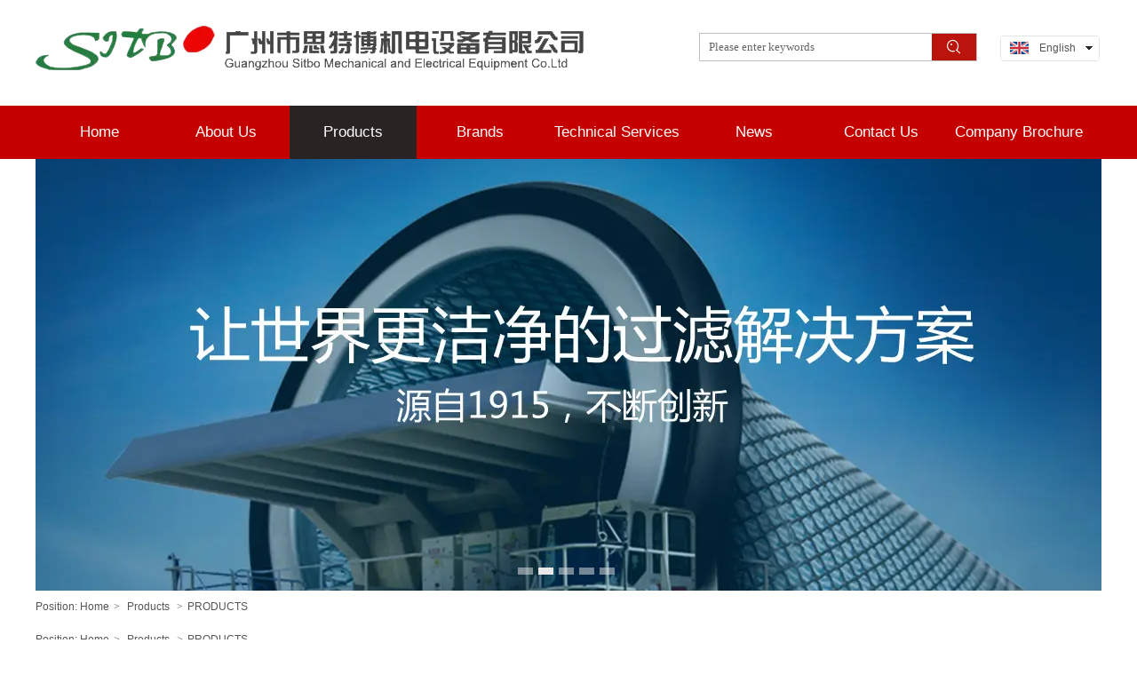

--- FILE ---
content_type: text/html;charset=UTF-8
request_url: https://www.sitbo.com/en/product.html?proTypeID=4238807540520256
body_size: 11201
content:
<!DOCTYPE html>
<html>
<head>
<meta charset="utf-8">
<title>GUANGZHOU SITBO MECHANICAL AND  ELECTRICAL EQUIPMENT CO.,LTD.</title>
<meta name="description" content="GUANGZHOU SITBO MECHANICAL AND ELECTRICAL EQUIPMENT CO.,LTD. is a joint-stock enterprise that has grown up since the early nineties in the spring.">
<meta name="keywords" content="GUANGZHOU SITBO MECHANICAL AND  ELECTRICAL EQUIPMENT CO.,LTD. ; Sitbo ; Engine Parts">

		
		
<meta content="webkit" name="renderer" />
<meta http-equiv="X-UA-Compatible" content="chrome=1">
<meta property="og:type" content="webpage" />
<meta property="og:url" content="http://www.sitbo.com/product.html?proTypeID=4238807540520256" />
<meta property="og:title" content="GUANGZHOU SITBO MECHANICAL AND  ELECTRICAL EQUIPMENT CO.,LTD." />
<meta property="og:description" content="GUANGZHOU SITBO MECHANICAL AND ELECTRICAL EQUIPMENT CO.,LTD. is a joint-stock enterprise that has grown up since the early nineties in the spring." />

<link rel="dns-prefetch" href="//js.j-cc.cn">
<link rel="dns-prefetch" href="//css.j-cc.cn">
<link rel="dns-prefetch" href="//koss.iyong.com">
<link rel="dns-prefetch" href="//vod.iyong.com">
<link rel="dns-prefetch" href="//xcx.iyong.com">
<link rel="dns-prefetch" href="//sso.iyong.com">
<link rel="dns-prefetch" href="//pingtai.iyong.com">
<link rel="dns-prefetch" href="//resource.iyong.com">
<link rel="dns-prefetch" href="//blog.iyong.com">
<link rel="dns-prefetch" href="//product.iyong.com">
<script src="https://link.iyong.com/jssdk/linktool/linkTool.js" type="text/javascript" charset="utf-8" id="linkTool"></script>
<script language="javascript">
  if (top != self) {
    location.href = "about:blank";
  }
</script>
<link rel="stylesheet" href="https://css.j-cc.cn/css/webmain.css?v=ud_2021052801">
<link rel="stylesheet" href="https://css.j-cc.cn/css/component.css?v=ud_2021052801">


    <!-- 博客评论 -->
<style type="text/css" id="web_langId" data-langid="3" data-realpath="/"></style>
<script src="https://js.j-cc.cn/js/lib/jquery.js"></script>
<script src="https://js.j-cc.cn/js/lib/require.js"></script>
<script src="https://js.j-cc.cn/js/public/sysConfig.js?v=ud_2021052801"></script>
<script src="https://js.j-cc.cn/website/config.js?v=ud_20250929"></script>
<script src="https://js.j-cc.cn/js/public/dataUtil.js?v=ud_2021052801"></script>
<script src="https://js.j-cc.cn/js/public/webUtil.js?v=ud_2025070701"></script>
<script src="https://js.j-cc.cn/js/public/langUtil.js?v=ud_2021052801"></script>
<script src="https://js.j-cc.cn/js/public/lang/lang_3.js?v=ud_2021052801"></script>
<link rel="stylesheet" type="text/css" href="/tpl/2021/05/04/4232644777361728/public.css?v=ud_20260123013127">
<script>
    window.realpath="/";
    window.webLangId="3";
    window.webIsWap=0;
    window.memberId_center= {
        mid: "4232644778955008",
        lid: "3",
        wsid: "4232644777361728"
    }; 
</script>
<script src="https://webmember.iyong.com/cst/js/load_login.js?v=ud_2021052801" id="mem_load_login"></script>
<script>
    appUtil.load_token();
    var pathname_mb = window.location.pathname.split("/").reverse()
    if(WebModel == "view") {
            if (pathname_mb[0] == "login.html") {
                appUtil.checked_to_where('login');
            } else if (pathname_mb[0] == "register.html") {
                appUtil.checked_to_where('register');
            } else if(pathname_mb[0] == "mycart.html"){
                 appUtil.checked_to_where('shopingcart_sp');
            }
        }
</script>
<link rel="canonical" href="http://www.sitbo.com/product.html?proTypeID=4238807540520256">
<script type="text/javascript">
$(document).ready(function() {
	if($.support.leadingWhitespace){

	}else{
		dataUtil.setIEbrowser();
	}
});
</script>
</head>
<body data-template="" class="devpreview">
<div class="container-fluid clearfix" id="desgin-main">
	<div class="content-layout form-horizontal" id="design" lab="0" initlab="0"> 
 <div class="design group draggable_area design_main" id="web_design_main"> 
  <div id="public_set">
   <div class="modulebox box_webset" id="com_9">


<style type="text/css">






</style>
   </div>
  </div> 
  <div id="page_set"> 
   <style type="text/css">







</style> 
   <div class="hide"> 
   </div>
  </div> 
  <div id="member_lan">
   <div class="modulebox box_member" id="com_7">
<style>
#com_7{z-index: 1;}
#member_com_7{}
</style>
   </div>
  </div> 
  <div id="Web_show_logo" class="box_web_main">
   <div class="modulebox box_logo textFloat" id="com_2">
<div class="view" id="logo_com_2" style="width: 646px; height: 91px;" data-bwidth="646" data-bheight="91"> 
 <a href="index.html" target="_self" class=""> <img src="https://koss.iyong.com/swift/v1/iyong_public/iyong_4232644778955008/file/20210504/1620096528457026823.png" style="border-style:; border-width:; border-color:"> </a> 
</div> 
<script>
require(["jquery"],function($){
	webUtil.picFunc2("com_2","logo","0", "","","646","91","");
});
</script>
<style id="com_2_style">#com_2.modulebox{z-index: 1; width: 646px; height: 91px; left: -1px; top: 9px; position: absolute;}#logo_com_2{width: 646px; height: 91px;}</style>
   </div>
  </div> 
  <div id="Web_main_float" class="box_web_main group">
   <div class="modulebox box_productSearch_v1 textFloat" id="com_101">
<div class="view kenfor_productSearch " id="productSearch_com_101" style="min-height: 0px; width: 313px; height: 36px;" data-bwidth="313" data-bheight="36"> 
 <!--标题栏部分--> 
 <div class="style_view" id="style_view_com_101"> 
  <style> #productSearch_com_101 .skin_model_view .searchInput input{font-size:13px;}
 #productSearch_com_101 .skin_model_view .searchInput input{font-family:微软雅黑;}
 #productSearch_com_101 .skin_model_view .searchInput input{color:#666;}
 </style> 
 </div> 
 <div class=""> 
  <!--主体内容--> 
  <div class="moduleContent skin_model_view"> 
   <form class="search" action="search.html" method="get" name="searchForm" id="searchForm_com_101" accept-charset="UTF-8"> 
    <div class="searchBox"> 
     <input type="hidden" name="wjs"> 
     <input type="hidden" name="type" value="0_1"> 
     <input type="hidden" name="keyword"> 
     <div class="searchInput " style="line-height:32px;height:32px;;"> 
      <input class="leftInput " value="Please enter keywords" onfocus="javascript:if(this.value=='Please enter keywords')this.value=''" onblur="javascript:if (value=='')value='Please enter keywords';" style="width:calc(100% - 50px);"> 
      <div class="leftIcon" style="border-right-color:rgb(187, 20, 12);right:50px;display:none"></div> 
      <div id="search_com_101" class="textColor searchIcon iyong-icons-search4 " style="background-color:rgb(187, 20, 12);width:50px;line-height:calc(32px - 1px - 1px)"></div> 
     </div> 
    </div> 
   </form> 
   <!--装载关键字--> 
   <div id="keywords_com_101"> 
    <ul class="keywordJquery"> 
    </ul> 
   </div> 
  </div> 
 </div> 
</div> 
<script>
    var isNewComp="true"==="false"?true:false,
        searchBoxObj=
        {
            isNewComp:isNewComp,
            searchRange:"0_1"
        };
    webUtil.searchSubmit("com_101","Please enter keywords",searchBoxObj);
</script>
<style id="com_101_style">#com_101.modulebox{width: 313px; position: absolute; left: 747px; top: 37px; z-index: 1; height: 36px;}#productSearch_com_101{min-height: 0px; width: 313px; height: 36px;}</style>
   </div>
   <div class="modulebox box_language textFloat" id="com_102">
<style>
    #com_102{width: 112px; height: 32px; position: absolute; left: 1086px; top: 40px;}
    #language_com_102{z-index: 20; width: 112px; height: 32px; min-height: 0px;}
</style>
<div class="view" id="language_com_102">
    <div class="style_view"><style> </style></div>
<script>
    $(function () {
        $('.J_localerPanel').hover(function(){
                    var J_localerPanel_h=$(this).children(".localerList").height();
                    $(this).css("height",J_localerPanel_h);
                },
                function(){
                    $(this).css("height","27px");
                })
    });
</script>
<div id="localer" class="localer">
    <div class="J_localerPanel localerPanel_7">
        <ul class="localerList J_localerList">
                    <li class="localerItem">
                        <div class="localerItemContent languageCn"><a href="/index.html"> <span class="icon language_Icon_en">&nbsp;</span> <span class="text" title="English">English</span> </a> <span class="arrow">&nbsp;</span> </div>
                    </li>
                        <div class="delimiter"></div>
                        <li class="localerItem">
                            <div class="localerItemContent languageCn"><a href="/cn/index.html" class="langClass"><input value="1" type="hidden"> <span class="icon language_Icon_cn">&nbsp;</span> <span class="text" title="中文">中文</span> </a> <span class="arrow">&nbsp;</span> </div>
                        </li>
        </ul>
    </div>
</div>
</div>
   </div>
  </div> 
  <div id="Web_show_menu" class="" style="z-index: 11;">
   <div class="modulebox box_menu textFloat" id="com_1">
<style>
#com_1{z-index: 1; left: 0px; top: 119px; position: absolute; width: 100%;}
#menu_com_1{width: 100%; height: 60px; z-index: 99;}
</style>
<div class="view" id="menu_com_1">
    <div class="style_view"><div class="style_view" id="style_view_com_1"> 
 <style> #menu_com_1 .Nav_bg { background-color:#c40000;}
 #menu_com_1 .Nav_bg {background-image:none;}
 #menu_com_1 .Nav_bg {background-repeat:repeat;background-position:center;}
 #menu_com_1 .Nav_bg .mainNavcontain .menu_col > a{font-size:17px;}
 #menu_com_1 .Nav_bg .mainNavcontain .menu_col > a{color:#ffffff;}
 #menu_com_1 .Nav_bg .mainNavcontain .menu_col > a.chose_hover{color:#fff;}
 #menu_com_1 .menu_col,.menu_col {min-width:143px;}
 #menu_com_1 .menu_col .chose_hover,.box_menu #menu_com_1 .menu_col a:hover { background-color:#292324;}
 #menu_com_1 .menu_col .chose_hover,.box_menu #menu_com_1 .menu_col a:hover {background-image:none;}
 #menu_com_1 .menu_col .chose_hover,.box_menu #menu_com_1 .menu_col a:hover {background-repeat:repeat;background-position:center;}
 #menu_com_1 .Nav_bg .mainNavcontain .menu_col .menu_col_er li a{font-size:14px;}
 #menu_com_1 .Nav_bg .mainNavcontain .menu_col .menu_col_er li a{color:#ffffff;}
 #menu_com_1 .Nav_bg .mainNavcontain .menu_col .menu_col_er li a:hover{color:#333333;}
 #menu_com_1 .Nav_bg .mainNavcontain .menu_col .menu_col_er li a { background-color:#292324;}
 #menu_com_1 .Nav_bg .mainNavcontain .menu_col .menu_col_er li a {background-image:none;}
 #menu_com_1 .Nav_bg .mainNavcontain .menu_col .menu_col_er li a {background-repeat:repeat;background-position:center;}
 #menu_com_1 .Nav_bg .mainNavcontain .menu_col .menu_col_er li a:hover {color:#333333;}
 #menu_com_1 .Nav_bg .mainNavcontain .menu_col .menu_col_er li a:hover { background-color:#fff;}
 #menu_com_1 .Nav_bg .mainNavcontain .menu_col .menu_col_er li a:hover {background-image:none;}
 #menu_com_1 .Nav_bg .mainNavcontain .menu_col .menu_col_er li a:hover {background-repeat:repeat;background-position:center;}
 </style> 
</div></div>
<div class="skin_model_view">
  <div class="skin_menu_change menustyle_tab-1">
      <div class="menu_01_013">
          <div class="Nav_bg">
              <div class="mainNavcontain box_web_main" >
                  <div class="mainNavcontain_count">
                          
                          <div class="menu_col menu_css3">
                                    <a  href="index.html" class="" ><span>Home</span></a>
                          </div>
                          <div class="menu_col_line"></div>
                          <div class="menu_col menu_css3">
                                    <a  href="page.html?id=25" class="" ><span>About Us</span></a>
                              <ul class="menu_col_er" style=";">
                                  <li><a href="page.html?id=25" >Company Profile</a>
                                  </li>
                                  <li><a href="https://www.sitbo.com/displaynews.html?id=5739248371532608&mdId=com_242" >Company Brochure</a>
                                  </li>
                                  <li><a href="page.html?id=26" >Company Culture</a>
                                  </li>
                                  <li><a href="page.html?id=27" >Organization</a>
                                  </li>
                                  <li><a href="page.html?id=29" >Qualification</a>
                                  </li>
                              </ul>
                          </div>
                          <div class="menu_col_line"></div>
                          <div class="menu_col menu_css3">
                                    <a  href="page.html?id=67" class=" chose_hover" ><span>Products</span></a>
                              <ul class="menu_col_er" style=";">
                                  <li><a href="page.html?id=67" >Cylinder Block</a>
                                  </li>
                                  <li><a href="page.html?id=68" >Cylinder Head</a>
                                  </li>
                                  <li><a href="page.html?id=70" >Cylinder Liner</a>
                                  </li>
                                  <li><a href="page.html?id=84" >Engine Piston</a>
                                      <ul class="menu_col_san">
                                              <li><a href="page.html?id=84" >Engine Piston</a></li>
                                              <li><a href="page.html?id=85" >Piston Ring Set</a></li>
                                              <li><a href="page.html?id=86" >Connecting  Rod</a></li>
                                              <li><a href="page.html?id=87" >Connecting  Rod Bolt</a></li>
                                      </ul>
                                  </li>
                                  <li><a href="page.html?id=73" >Bearing</a>
                                  </li>
                                  <li><a href="page.html?id=88" >Shaft</a>
                                      <ul class="menu_col_san">
                                              <li><a href="page.html?id=88" >Crankshaft</a></li>
                                              <li><a href="page.html?id=89" >Camshaft</a></li>
                                      </ul>
                                  </li>
                                  <li><a href="page.html?id=75" >Belt</a>
                                  </li>
                                  <li><a href="page.html?id=76" >Valve</a>
                                      <ul class="menu_col_san">
                                              <li><a href="page.html?id=76" >Valve</a></li>
                                              <li><a href="page.html?id=103" >Valve Repair Kit</a></li>
                                      </ul>
                                  </li>
                                  <li><a href="page.html?id=93" >Gasket</a>
                                      <ul class="menu_col_san">
                                              <li><a href="page.html?id=93" >Gasket</a></li>
                                              <li><a href="page.html?id=91" >Upper Engine Gasket Kit</a></li>
                                              <li><a href="page.html?id=92" >Lower Engine Gasket Kit</a></li>
                                              <li><a href="page.html?id=90" >Overhaul Seal Kits</a></li>
                                      </ul>
                                  </li>
                                  <li><a href="page.html?id=97" >Injector & Pump</a>
                                      <ul class="menu_col_san">
                                              <li><a href="page.html?id=97" >Fuel Pump</a></li>
                                      </ul>
                                  </li>
                                  <li><a href="page.html?id=81" >Filter</a>
                                  </li>
                                  <li><a href="page.html?id=95" >Pump</a>
                                      <ul class="menu_col_san">
                                              <li><a href="page.html?id=95" >Water Pump</a></li>
                                              <li><a href="page.html?id=96" >Lubricating Oil Pump</a></li>
                                      </ul>
                                  </li>
                                  <li><a href="page.html?id=78" >Turbocharger</a>
                                  </li>
                                  <li><a href="page.html?id=100" >Alternator& Motor</a>
                                      <ul class="menu_col_san">
                                              <li><a href="page.html?id=100" >Alternator</a></li>
                                              <li><a href="page.html?id=101" >Starting Moter</a></li>
                                      </ul>
                                  </li>
                                  <li><a href="page.html?id=104" >Harness</a>
                                  </li>
                              </ul>
                          </div>
                          <div class="menu_col_line"></div>
                          <div class="menu_col menu_css3">
                                    <a  href="page.html?id=21" class="" ><span>Brands</span></a>
                              <ul class="menu_col_er" style=";">
                                  <li><a href="page.html?id=61" >Cummings</a>
                                  </li>
                                  <li><a href="page.html?id=59" >CAT</a>
                                  </li>
                                  <li><a href="page.html?id=60" >HB</a>
                                  </li>
                                  <li><a href="page.html?id=62" >U.S. Donaldson</a>
                                  </li>
                                  <li><a href="page.html?id=63" >Parker Raccor</a>
                                  </li>
                                  <li><a href="page.html?id=65" >DelcoRemy</a>
                                  </li>
                              </ul>
                          </div>
                          <div class="menu_col_line"></div>
                          <div class="menu_col menu_css3">
                                    <a  href="page.html?id=33" class="" ><span>Technical Services</span></a>
                              <ul class="menu_col_er" style=";">
                                  <li><a href="page.html?id=33" >Customer Service</a>
                                  </li>
                                  <li><a href="page.html?id=34" >Technical Support</a>
                                  </li>
                              </ul>
                          </div>
                          <div class="menu_col_line"></div>
                          <div class="menu_col menu_css3">
                                    <a  href="news.html" class="" ><span>News</span></a>
                              <ul class="menu_col_er" style=";">
                                  <li><a href="news.html?newsTypeID=4235502451671872" >Company News</a>
                                  </li>
                                  <li><a href="news.html?newsTypeID=4235502573519680" >Industry News</a>
                                  </li>
                              </ul>
                          </div>
                          <div class="menu_col_line"></div>
                          <div class="menu_col menu_css3">
                                    <a  href="page.html?id=39" class="" ><span>Contact Us</span></a>
                              <ul class="menu_col_er" style=";">
                                  <li><a href="page.html?id=39" >Contact Us</a>
                                  </li>
                                  <li><a href="page.html?id=52" >Company Map</a>
                                  </li>
                                  <li><a href="page.html?id=40" >Guestbook</a>
                                  </li>
                              </ul>
                          </div>
                          <div class="menu_col_line"></div>
                          <div class="menu_col menu_css3">
                                    <a  href="https://koss.iyong.com/swift/v1/iyong_public/iyong_4232644778955008/file/20240515/1715737527839011200.pdf" class="" target="_blank"><span>Company Brochure</span></a>
                          </div>
                  </div>
              </div>
          </div>
      </div>
  </div>
</div>
<style type="text/css">
#com_1{left:0}
#Web_show_menu{max-width:100%}
#com_1,#com_1 .view{width:100%}
</style>
</div>
   </div>
  </div> 
  <div id="Web_Main_Head"> 
   <div id="web_top_float" class="web_hide_float" style=""></div> 
  </div> 
  <div id="design_edu_main" class="group web_Column"> 
   <div id="box_web_float" class="group box_web_main"></div> 
   <div class="modulebox box_banner" id="com_104">
<style type="text/css">
	#banner_com_104 .hd {
		bottom:10px;
	}
	#banner_com_104 .hd ul li {
		background: #e8e8e8;
	}
</style> 
<div class="view" id="banner_com_104" style="min-height: 495px;" data-bwidth="1519" data-bheight="495"> 
 <div class="style_view" id="style_view_com_104"> 
  <style> </style> 
 </div> 
 <div id="slideBox_com_104" class="slideBox slideBox_com_104 has_size_com_104" style="min-height: 495px;">
  <button class="hright" style="display:none;"></button>
  <button class="playState pauseState" style="display:none;">改变自动切换</button> 
  <div class="hd"> 
   <ul class="ul_li3">
    <li class="on">1</li>
    <li>2</li>
    <li>3</li>
    <li>4</li>
    <li>5</li>
   </ul> 
  </div> 
  <div class="bd"> 
   <div class="tempWrap" style="overflow:hidden; position:relative; width:1519px">
    <ul style="width: 10633px; position: relative; overflow: hidden; padding: 0px; margin: 0px; left: -1519px;">
     <li style="height: 495px; width: 1519px; float: left;" class="clone"> <a href="javascript:void(0)" title="" style="background-image:url(https://koss.iyong.com/swift/v1/iyong_public/iyong_4232644778955008/file/20210504/1620098207850033034.jpg);" class="banner_img"></a> </li> 
     <li style="height: 495px; width: 1519px; float: left;"> <a href="javascript:void(0)" title="" style="background-image:url(https://koss.iyong.com/swift/v1/iyong_public/iyong_4232644778955008/file/20210504/1620098190252041230.jpg);" class="banner_img"></a> </li> 
     <li style="height: 495px; width: 1519px; float: left;"> <a href="javascript:void(0)" title="" style="background-image:url(https://koss.iyong.com/swift/v1/iyong_public/iyong_4232644778955008/file/20210504/1620098193252059645.jpg);" class="banner_img"></a> </li> 
     <li style="height: 495px; width: 1519px; float: left;"> <a href="javascript:void(0)" title="" style="background-image:url(https://koss.iyong.com/swift/v1/iyong_public/iyong_4232644778955008/file/20210504/1620098195972014664.jpg);" class="banner_img"></a> </li> 
     <li style="height: 495px; width: 1519px; float: left;"> <a href="javascript:void(0)" title="" style="background-image:url(https://koss.iyong.com/swift/v1/iyong_public/iyong_4232644778955008/file/20210504/1620098199466058571.jpg);" class="banner_img"></a> </li> 
     <li style="height: 495px; width: 1519px; float: left;"> <a href="javascript:void(0)" title="" style="background-image:url(https://koss.iyong.com/swift/v1/iyong_public/iyong_4232644778955008/file/20210504/1620098207850033034.jpg);" class="banner_img"></a> </li> 
     <li style="height: 495px; width: 1519px; float: left;" class="clone"> <a href="javascript:void(0)" title="" style="background-image:url(https://koss.iyong.com/swift/v1/iyong_public/iyong_4232644778955008/file/20210504/1620098190252041230.jpg);" class="banner_img"></a> </li>
    </ul>
   </div> 
  </div> 
 </div> 
 <div id="banners_com_104" style="display:none"> 
  <ul> 
   <li style="height: 495px; width: 1519px;"> <a href="javascript:void(0)" title="" style="background-image:url(https://koss.iyong.com/swift/v1/iyong_public/iyong_4232644778955008/file/20210504/1620098190252041230.jpg);" class="banner_img"></a> </li> 
   <li style="height: 495px; width: 1519px;"> <a href="javascript:void(0)" title="" style="background-image:url(https://koss.iyong.com/swift/v1/iyong_public/iyong_4232644778955008/file/20210504/1620098193252059645.jpg);" class="banner_img"></a> </li> 
   <li style="height: 495px; width: 1519px;"> <a href="javascript:void(0)" title="" style="background-image:url(https://koss.iyong.com/swift/v1/iyong_public/iyong_4232644778955008/file/20210504/1620098195972014664.jpg);" class="banner_img"></a> </li> 
   <li style="height: 495px; width: 1519px;"> <a href="javascript:void(0)" title="" style="background-image:url(https://koss.iyong.com/swift/v1/iyong_public/iyong_4232644778955008/file/20210504/1620098199466058571.jpg);" class="banner_img"></a> </li> 
   <li style="height: 495px; width: 1519px;"> <a href="javascript:void(0)" title="" style="background-image:url(https://koss.iyong.com/swift/v1/iyong_public/iyong_4232644778955008/file/20210504/1620098207850033034.jpg);" class="banner_img"></a> </li> 
  </ul> 
 </div> 
 <script>
        /*轮播参数设置*/
        require(["SuperSlide"],function(){
        	var status = "true",
        		time = "4000",
        		speed = "400",
                mdId = "com_104",
                isVideoFirst="false";
            webUtil.bannerArg(mdId,status,time,speed,isVideoFirst);
        })
    </script> 
</div> 
<style id="com_104_style">#com_104.modulebox{position: relative; opacity: 1; z-index: 1; min-height: 495px;}#banner_com_104{min-height: 495px;}</style>
   </div>
   <div class="modulebox box_location box_web_main" id="com_729">
<style>
	#com_729{z-index: 1;}
	#location_com_729{}
</style>
<div class="view" id="location_com_729">
	<div class="style_view"><style> </style></div>
	<div class="skin_model_view">
		<div class="location_title clear_float">
			<div class="location_style2">    <div class="location_title_left" style="text-align:left">PRODUCTS</div>
    <div class="location_title_right" style="text-align:left">Position:
                    <a href="index.html" class="langText" data-lang="location_indexTxt">Home</a><span>></span>
<a href="product.html">Products</a>                            <span>></span><a href="product.html?proTypeID=4238807540520256">PRODUCTS</a>

    </div>
</div>
		</div>
	</div>
</div>
   </div>
   <div class="modulebox box_oneColumn" id="com_159"> 
    <div class="view column-scroll-resize"> 
     <div id="column-scroll-com_159" class="column-scroll-wrap oneColumn_wrap ui-resizable" data-page="0" style="border:none;min-height:493px;"> 
      <div> 
       <div class="column-scroll-page free_sort" style="position: relative; background-color: rgb(255, 255, 255); background-repeat: no-repeat; background-position: center center; left: 0px;"> 
        <div class="column-scroll-content kenfor-column hasSub box_web_main" style="min-height:493px;padding: 0px 0px 20px 0px;">
         <div class="modulebox box_location box_web_main" id="com_160">
          <style>
	#com_160{z-index: 1;}
	#location_com_160{}
</style>
<div class="view" id="location_com_160">
	<div class="style_view"><style> </style></div>
	<div class="skin_model_view">
		<div class="location_title clear_float">
			<div class="location_style2">    <div class="location_title_left" style="text-align:left">PRODUCTS</div>
    <div class="location_title_right" style="text-align:left">Position:
                    <a href="index.html" class="langText" data-lang="location_indexTxt">Home</a><span>></span>
<a href="product.html">Products</a>                            <span>></span><a href="product.html?proTypeID=4238807540520256">PRODUCTS</a>

    </div>
</div>
		</div>
	</div>
</div>

         </div>
         <div class="modulebox box_moreColumn box_web_main" id="com_161"> 
          <div class="view" id="moreColumn_com_161" style="min-height: 431px;" data-bwidth="1200" data-bheight="431"> 
           <div class="style_view" id="style_view_com_161"> 
            <style> </style> 
           </div> 
           <div class="container-fluid no-padding clearfix has_size_com_161" style="min-height: 431px;"> 
            <table style="width:100%" border="0" cellpadding="0" cellspacing="0" class="moreColumn_tab"> 
             <tbody>
              <tr> 
               <td class="moreColumnTxt normal_padding padding_com_161 com_161_index ui-resizable ui-resizable-autohide" style="width: 242px;" width="242"> 
                <div class="no-padding kenfor-column hasSub has_size_com_161 com_161_Sub" style="min-height: 431px; width: 222px;">
                 <div class="modulebox box_title_v1 box_web_main" id="com_162"> 
                  <div class="view" id="title_com_162" data-bwidth="222" data-bheight="61"> 
                   <!-- 装载编辑样式里面的样式 --> 
                   <div class="style_view" id="style_view_com_162"> 
                    <style> #title_com_162 .title_wrap {background-color:rgba(196,0,0,1);}
 #title_com_162 .title_wrap {background-repeat:repeat;background-position:center;}
 #title_com_162 .title_wrap_inner .line_bg ,#title_com_162 .title_type_009 {border-bottom-color:#ffffff;}
 #title_com_162 .title_wrap_inner .line_bg ,#title_com_162 .title_type_009 {border-bottom-width:1px;}
 #title_com_162 .title_wrap_inner .line_bg ,#title_com_162 .title_type_009 {border-bottom-style:solid;}
 #title_com_162 .mainTitleCls {font-size:20px;}
 #title_com_162 .mainTitleCls {color:#ffffff;}
 #title_com_162 .mainTitleCls {padding-left:10px;padding-right:10px;}
 #title_com_162 .title_wrap {padding-left:10px;padding-top:5px;padding-right:10px;padding-bottom:5px;}
 </style> 
                   </div> 
                   <div class="title_wrap title_type_009"> 
                    <div class="title_wrap_inner " style="padding:0;"> 
                     <h4 class="title_h4 mainTitleCls" style="">PRODUCTS </h4> 
                     <span class="title_icon icon_bg"> <i class=""></i> </span> 
                     <span class="title_line line_bg"></span> 
                    </div> 
                   </div> 
                  </div>
                  <style id="com_162_style">#com_162.modulebox{z-index: 1;}</style>
                 </div>
                 <div class="modulebox box_navigation box_web_main" id="com_310">
                  <style>
    #com_310{min-height: 50px; z-index: 10;}
    #navigation_com_310{min-height: 50px;}
</style>
<div class="view" id="navigation_com_310">
    <div class="style_view"><style> #navigation_com_310 .skin_model_view a{font-family:Arial;}
 #navigation_com_310 .skin_model_view a{font-size:14px;}
 #navigation_com_310 .skin_model_view a{color:#555555;}
 #navigation_com_310 .skin_model_view a{text-align:center;}
 #navigation_com_310 .skin_model_view a.on ,#navigation_com_310 .skin_model_view a:hover {color:#ffffff;}
 #navigation_com_310 .skin_model_view a:hover ,#navigation_com_310 .skin_model_view a.on { background-color:#d40804;}
 #navigation_com_310 .skin_model_view a:hover ,#navigation_com_310 .skin_model_view a.on {background-image:none;}
 #navigation_com_310 .skin_model_view a:hover ,#navigation_com_310 .skin_model_view a.on {background-repeat:repeat;background-position:center;}
 </style></div>
    
  <div class="skin_model_view">


  </div>
</div>


                 </div>
                </div> </td> 
               <td class="moreColumnTxt com_161_index" style=""> 
                <div class="no-padding kenfor-column hasSub has_size_com_161 com_161_Sub" style="min-height: 431px;">
                 <div class="modulebox box_products box_web_main" id="com_244">
<style>
	#com_244{min-height: 150px; z-index: 1;}
	#products_com_244{min-height: 150px;}
	#products_com_244 .effects2 .productImgForm_c .productEffects span{
		border:1pxpx solid #bd1e1e;
	}
</style>
<div class="view" id="products_com_244">
	<div class="style_view"><style> #products_com_244 {opacity:1;}
 #products_com_244 .productImgForm {width:310px;}
 #products_com_244 .productImgForm {height:310px;}
 </style></div>
	
	
	<div class="skin_model_view  productsBox products_com_244_view">



<!-- productsList.html -->

        <div class="pro_form_mainDiv productStyleBox1">
            <div class="hd"> <a class="prev public_prev" href="javascript:void(0);"></a> <a class="next public_next" href="javascript:void(0);"></a></div>
            <div class="bd pro_form_div">
                <ul id="proList_com_244" data-boxw="958" data-listw="319.3333333333" data-boxm="0" class="picList effects6 parameter1">
                        
                            
                            <li class="imgDiv imgDiv3">
                                <div class="productImgForm_c"><a href="displayproduct.html?id=4238807550645595" class="productEffects" target="_blank"><span></span></a><a href="displayproduct.html?id=4238807550645595" class="productImgForm" data-pwidth="310" data-pheight="310" style="width:310; height:310;" target="_blank"><img class="lazy" src="[data-uri]" data-src="https://koss.iyong.com/swift/v1/iyong_public/iyong_4232644778955008/image/20210508/1620467190295041697.jpg"></a></div>
                                <div class="productDetailForm1" data-href="displayproduct.html?id=4238807550645595" data-target="_blank"><div class="productDetailForm2"><div class="productDetailForm">
                                    <a href="displayproduct.html?id=4238807550645595" target="_blank" class="productTitleForm">B125003</a>
                                    <div class="productDetail">
                                        



                                                
                                                    




                                    </div>
                                </div>
                            </li>
                        
                            
                            <li class="imgDiv imgDiv3">
                                <div class="productImgForm_c"><a href="displayproduct.html?id=4238807550645594" class="productEffects" target="_blank"><span></span></a><a href="displayproduct.html?id=4238807550645594" class="productImgForm" data-pwidth="310" data-pheight="310" style="width:310; height:310;" target="_blank"><img class="lazy" src="[data-uri]" data-src="https://koss.iyong.com/swift/v1/iyong_public/iyong_4232644778955008/image/20210508/1620467164779037972.jpg"></a></div>
                                <div class="productDetailForm1" data-href="displayproduct.html?id=4238807550645594" data-target="_blank"><div class="productDetailForm2"><div class="productDetailForm">
                                    <a href="displayproduct.html?id=4238807550645594" target="_blank" class="productTitleForm">C105003</a>
                                    <div class="productDetail">
                                        



                                                
                                                    




                                    </div>
                                </div>
                            </li>
                        
                            
                            <li class="imgDiv imgDiv3">
                                <div class="productImgForm_c"><a href="displayproduct.html?id=4238807550645593" class="productEffects" target="_blank"><span></span></a><a href="displayproduct.html?id=4238807550645593" class="productImgForm" data-pwidth="310" data-pheight="310" style="width:310; height:310;" target="_blank"><img class="lazy" src="[data-uri]" data-src="https://koss.iyong.com/swift/v1/iyong_public/iyong_4232644778955008/image/20210508/1620467139389056396.jpg"></a></div>
                                <div class="productDetailForm1" data-href="displayproduct.html?id=4238807550645593" data-target="_blank"><div class="productDetailForm2"><div class="productDetailForm">
                                    <a href="displayproduct.html?id=4238807550645593" target="_blank" class="productTitleForm">DNS</a>
                                    <div class="productDetail">
                                        



                                                
                                                    




                                    </div>
                                </div>
                            </li>
                        
                            <li style="clear:both;"></li> 
                            <li class="imgDiv imgDiv3">
                                <div class="productImgForm_c"><a href="displayproduct.html?id=4238807550645592" class="productEffects" target="_blank"><span></span></a><a href="displayproduct.html?id=4238807550645592" class="productImgForm" data-pwidth="310" data-pheight="310" style="width:310; height:310;" target="_blank"><img class="lazy" src="[data-uri]" data-src="https://koss.iyong.com/swift/v1/iyong_public/iyong_4232644778955008/image/20210508/1620467114911057494.jpg"></a></div>
                                <div class="productDetailForm1" data-href="displayproduct.html?id=4238807550645592" data-target="_blank"><div class="productDetailForm2"><div class="productDetailForm">
                                    <a href="displayproduct.html?id=4238807550645592" target="_blank" class="productTitleForm">C125004</a>
                                    <div class="productDetail">
                                        



                                                
                                                    




                                    </div>
                                </div>
                            </li>
                        
                            
                            <li class="imgDiv imgDiv3">
                                <div class="productImgForm_c"><a href="displayproduct.html?id=4238807550645591" class="productEffects" target="_blank"><span></span></a><a href="displayproduct.html?id=4238807550645591" class="productImgForm" data-pwidth="310" data-pheight="310" style="width:310; height:310;" target="_blank"><img class="lazy" src="[data-uri]" data-src="https://koss.iyong.com/swift/v1/iyong_public/iyong_4232644778955008/image/20210508/1620467603979031987.jpg"></a></div>
                                <div class="productDetailForm1" data-href="displayproduct.html?id=4238807550645591" data-target="_blank"><div class="productDetailForm2"><div class="productDetailForm">
                                    <a href="displayproduct.html?id=4238807550645591" target="_blank" class="productTitleForm">DNS产品</a>
                                    <div class="productDetail">
                                        



                                                
                                                    




                                    </div>
                                </div>
                            </li>
                        
                            
                            <li class="imgDiv imgDiv3">
                                <div class="productImgForm_c"><a href="displayproduct.html?id=4238807550645590" class="productEffects" target="_blank"><span></span></a><a href="displayproduct.html?id=4238807550645590" class="productImgForm" data-pwidth="310" data-pheight="310" style="width:310; height:310;" target="_blank"><img class="lazy" src="[data-uri]" data-src="https://koss.iyong.com/swift/v1/iyong_public/iyong_4232644778955008/image/20210508/1620467570272031300.jpg"></a></div>
                                <div class="productDetailForm1" data-href="displayproduct.html?id=4238807550645590" data-target="_blank"><div class="productDetailForm2"><div class="productDetailForm">
                                    <a href="displayproduct.html?id=4238807550645590" target="_blank" class="productTitleForm">DNS库存</a>
                                    <div class="productDetail">
                                        



                                                
                                                    




                                    </div>
                                </div>
                            </li>
                        
                            <li style="clear:both;"></li> 
                            <li class="imgDiv imgDiv3">
                                <div class="productImgForm_c"><a href="displayproduct.html?id=4238807550645589" class="productEffects" target="_blank"><span></span></a><a href="displayproduct.html?id=4238807550645589" class="productImgForm" data-pwidth="310" data-pheight="310" style="width:310; height:310;" target="_blank"><img class="lazy" src="[data-uri]" data-src="https://koss.iyong.com/swift/v1/iyong_public/iyong_4232644778955008/image/20210508/1620460835269068385.jpg"></a></div>
                                <div class="productDetailForm1" data-href="displayproduct.html?id=4238807550645589" data-target="_blank"><div class="productDetailForm2"><div class="productDetailForm">
                                    <a href="displayproduct.html?id=4238807550645589" target="_blank" class="productTitleForm">EFF0047</a>
                                    <div class="productDetail">
                                        



                                                
                                                    




                                    </div>
                                </div>
                            </li>
                        
                            
                            <li class="imgDiv imgDiv3">
                                <div class="productImgForm_c"><a href="displayproduct.html?id=4238807550645588" class="productEffects" target="_blank"><span></span></a><a href="displayproduct.html?id=4238807550645588" class="productImgForm" data-pwidth="310" data-pheight="310" style="width:310; height:310;" target="_blank"><img class="lazy" src="[data-uri]" data-src="https://koss.iyong.com/swift/v1/iyong_public/iyong_4232644778955008/image/20210508/1620461517958040845.jpg"></a></div>
                                <div class="productDetailForm1" data-href="displayproduct.html?id=4238807550645588" data-target="_blank"><div class="productDetailForm2"><div class="productDetailForm">
                                    <a href="displayproduct.html?id=4238807550645588" target="_blank" class="productTitleForm">G057513</a>
                                    <div class="productDetail">
                                        



                                                
                                                    




                                    </div>
                                </div>
                            </li>
                        
                            
                            <li class="imgDiv imgDiv3">
                                <div class="productImgForm_c"><a href="displayproduct.html?id=4238807550645587" class="productEffects" target="_blank"><span></span></a><a href="displayproduct.html?id=4238807550645587" class="productImgForm" data-pwidth="310" data-pheight="310" style="width:310; height:310;" target="_blank"><img class="lazy" src="[data-uri]" data-src="https://koss.iyong.com/swift/v1/iyong_public/iyong_4232644778955008/image/20210508/1620460695400081876.jpg"></a></div>
                                <div class="productDetailForm1" data-href="displayproduct.html?id=4238807550645587" data-target="_blank"><div class="productDetailForm2"><div class="productDetailForm">
                                    <a href="displayproduct.html?id=4238807550645587" target="_blank" class="productTitleForm">G042545</a>
                                    <div class="productDetail">
                                        



                                                
                                                    




                                    </div>
                                </div>
                            </li>
                </ul>
            </div>
        </div>

<div class="page_style_dh"><ul class="pagination"><li><a href='/en/product.html?com_244_pageIndex=1&proTypeID=4238807540520256'>First</a></li><li><a href='javascript:void(0)'>Previous</a></li><li><a class='Act' href='javascript:void(0)'>1</a></li><li><a href='/en/product.html?com_244_pageIndex=2&proTypeID=4238807540520256'>2</a></li><li><a href='/en/product.html?com_244_pageIndex=3&proTypeID=4238807540520256'>3</a></li><li><a href='/en/product.html?com_244_pageIndex=4&proTypeID=4238807540520256'>4</a></li><li><a href='/en/product.html?com_244_pageIndex=5&proTypeID=4238807540520256'>5</a></li><li><a href='/en/product.html?com_244_pageIndex=2&proTypeID=4238807540520256'>Next</a></li><li><a href='/en/product.html?com_244_pageIndex=38&proTypeID=4238807540520256'>Last</a></li></ul></div>
<script>
        $('#com_244 .productShopCart a').on('click', webUtil.addCar);
        webUtil.setProductModel("com_244","products","productStyleBox1","3","parameter1","1","50");
        webUtil.lazyloadList("#products_com_244 img.lazy",".productImgForm");

</script>


	</div>
	
</div>

                 </div>
                </div> </td> 
              </tr> 
             </tbody>
            </table> 
           </div> 
          </div> 
          <style>

#moreColumn_com_161 .padding_com_161{padding-right:20px;}
#moreColumn_com_161 .padding_com_161 > .ui-resizable-e{width: 20px;}

</style>
          <style id="com_161_style">#com_161.modulebox{position: relative; z-index: 1; min-height: 431px;}#moreColumn_com_161{min-height: 431px;}</style>
         </div>
        </div> 
       </div> 
      </div> 
      <span class="prev-arrow scroll-arrow " prev="1"></span> 
      <span class="after-arrow scroll-arrow " after="1"></span> 
     </div> 
     <script>
        require(["jquery","columnScroll"],function($,columnScroll){
            var $obj = $("#column-scroll-com_159");
            columnScroll.init($("#column-scroll-com_159"), {
                
                interTime: 2,
                delayTime: 1
            });
            if($('li.on').size()>1)
            {
            	$('li').eq(0).removeClass('on');
            }
            
        });
    </script> 
    </div> 
   </div>
   <div class="modulebox box_moreColumn box_web_main" id="com_840"> 
    <div class="view" id="moreColumn_com_840" style="min-height: 820px;" data-bwidth="1200" data-bheight="820"> 
     <div class="style_view" id="style_view_com_840"> 
      <style> </style> 
     </div> 
     <div class="container-fluid no-padding clearfix has_size_com_840" style="min-height: 820px;"> 
      <table style="width:100%" border="0" cellpadding="0" cellspacing="0" class="moreColumn_tab"> 
       <tbody>
        <tr> 
         <td class="moreColumnTxt normal_padding padding_com_840 com_840_index ui-resizable ui-resizable-autohide" style="width: 171px;" width="171"> 
          <div class="no-padding kenfor-column hasSub has_size_com_840 com_840_Sub" style="min-height: 820px; width: 161px;">
           <div class="modulebox box_title_v1 box_web_main" id="com_841"> 
            <div class="view" id="title_com_841" data-bwidth="161" data-bheight="61"> 
             <!-- 装载编辑样式里面的样式 --> 
             <div class="style_view" id="style_view_com_841"> 
              <style> #title_com_841 .title_wrap {background-color:rgba(196,0,0,1);}
 #title_com_841 .title_wrap {background-repeat:repeat;background-position:center;}
 #title_com_841 .title_wrap {padding-left:0px;padding-top:5px;padding-right:10px;padding-bottom:5px;}
 #title_com_841 .mainTitleCls {font-size:20px;}
 #title_com_841 .mainTitleCls {color:#ffffff;}
 #title_com_841 .mainTitleCls {padding-left:10px;padding-right:10px;}
 #title_com_841 .title_wrap_inner .line_bg ,#title_com_841 .title_type_009 {border-bottom-color:#ffffff;}
 #title_com_841 .title_wrap_inner .line_bg ,#title_com_841 .title_type_009 {border-bottom-width:1px;}
 #title_com_841 .title_wrap_inner .line_bg ,#title_com_841 .title_type_009 {border-bottom-style:solid;}
 </style> 
             </div> 
             <div class="title_wrap title_type_009"> 
              <div class="title_wrap_inner " style="padding:0;"> 
               <h4 class="title_h4 mainTitleCls" style="">PRODUCTS </h4> 
               <span class="title_icon icon_bg"> <i class=""></i> </span> 
               <span class="title_line line_bg"></span> 
              </div> 
             </div> 
            </div>
            <style id="com_841_style">#com_841.modulebox{z-index: 1;}</style>
           </div>
           <div class="modulebox box_navigation box_web_main" id="com_842">
            <style>
    #com_842{min-height: 50px; z-index: 10;}
    #navigation_com_842{min-height: 50px;}
</style>
<div class="view" id="navigation_com_842">
    <div class="style_view"><style> #navigation_com_842 {border-color:#c40000;}
 #navigation_com_842 {border-width:1px;}
 #navigation_com_842 {border-style:solid;}
 #navigation_com_842 .skin_model_view a{font-size:14px;}
 #navigation_com_842 .skin_model_view a{color:#555555;}
 #navigation_com_842 .skin_model_view a{text-align:center;}
 #navigation_com_842 .skin_model_view a.on ,#navigation_com_842 .skin_model_view a:hover {color:#ffffff;}
 #navigation_com_842 .skin_model_view a:hover ,#navigation_com_842 .skin_model_view a.on { background-color:#c40000;}
 #navigation_com_842 .skin_model_view a:hover ,#navigation_com_842 .skin_model_view a.on {background-image:none;}
 #navigation_com_842 .skin_model_view a:hover ,#navigation_com_842 .skin_model_view a.on {background-repeat:repeat;background-position:center;}
 #navigation_com_842 .skin_model_view ul ul { background-color:#c40000;}
 #navigation_com_842 .skin_model_view ul ul {background-image:none;}
 #navigation_com_842 .skin_model_view ul ul {background-repeat:repeat;background-position:center;}
 #navigation_com_842 .skin_model_view ul ul a {font-size:14px;}
 #navigation_com_842 .skin_model_view ul ul a {color:#ffffff;}
 #navigation_com_842 .skin_model_view ul ul a {text-align:left;}
 #navigation_com_842 .skin_model_view ul ul a.on ,#navigation_com_842 .skin_model_view ul ul a:hover {color:#000000;}
 #navigation_com_842 .skin_model_view ul ul a:hover ,#navigation_com_842 .skin_model_view ul ul a.on { background-color:#c40000;}
 #navigation_com_842 .skin_model_view ul ul a:hover ,#navigation_com_842 .skin_model_view ul ul a.on {background-image:none;}
 #navigation_com_842 .skin_model_view ul ul a:hover ,#navigation_com_842 .skin_model_view ul ul a.on {background-repeat:repeat;background-position:center;}
 </style></div>
    
  <div class="skin_model_view">


    <ul class="navigationList model2  clearfix" id="navList_com_842">
                <li class="sec "><a href="page.html?id=67" class="sp" ><span>Cylinder Block</span></a>

                </li>
                <li class="sec "><a href="page.html?id=68" class="sp" ><span>Cylinder Head</span></a>

                </li>
                <li class="sec "><a href="page.html?id=70" class="sp" ><span>Cylinder Liner</span></a>

                </li>
                <li class="sec "><a href="page.html?id=84" class="sp" ><span>Engine Piston</span></a>
                        <ul>
                                <li class="sec"><a  href="page.html?id=84" ><span>Engine Piston</span></a></li>
                                <li class="sec"><a  href="page.html?id=85" ><span>Piston Ring Set</span></a></li>
                                <li class="sec"><a  href="page.html?id=86" ><span>Connecting  Rod</span></a></li>
                                <li class="sec"><a  href="page.html?id=87" ><span>Connecting  Rod Bolt</span></a></li>

                        </ul>
                </li>
                <li class="sec "><a href="page.html?id=73" class="sp" ><span>Bearing</span></a>

                </li>
                <li class="sec "><a href="page.html?id=88" class="sp" ><span>Shaft</span></a>
                        <ul>
                                <li class="sec"><a  href="page.html?id=88" ><span>Crankshaft</span></a></li>
                                <li class="sec"><a  href="page.html?id=89" ><span>Camshaft</span></a></li>

                        </ul>
                </li>
                <li class="sec "><a href="page.html?id=75" class="sp" ><span>Belt</span></a>

                </li>
                <li class="sec "><a href="page.html?id=95" class="sp" ><span>Pump</span></a>
                        <ul>
                                <li class="sec"><a  href="page.html?id=95" ><span>Water Pump</span></a></li>
                                <li class="sec"><a  href="page.html?id=96" ><span>Lubricating Oil Pump</span></a></li>

                        </ul>
                </li>
                <li class="sec "><a href="page.html?id=78" class="sp" ><span>Turbocharger</span></a>

                </li>
                <li class="sec "><a href="page.html?id=93" class="sp" ><span>Gasket</span></a>
                        <ul>
                                <li class="sec"><a  href="page.html?id=93" ><span>Gasket</span></a></li>
                                <li class="sec"><a  href="page.html?id=91" ><span>Upper Engine Gasket Kit</span></a></li>
                                <li class="sec"><a  href="page.html?id=92" ><span>Lower Engine Gasket Kit</span></a></li>
                                <li class="sec"><a  href="page.html?id=90" ><span>Overhaul Seal Kits</span></a></li>

                        </ul>
                </li>
                <li class="sec "><a href="page.html?id=81" class="sp" ><span>Filter</span></a>

                </li>
                <li class="sec "><a href="page.html?id=76" class="sp" ><span>Valve</span></a>
                        <ul>
                                <li class="sec"><a  href="page.html?id=76" ><span>Valve</span></a></li>
                                <li class="sec"><a  href="page.html?id=103" ><span>Valve Repair Kit</span></a></li>

                        </ul>
                </li>
                <li class="sec "><a href="page.html?id=97" class="sp" ><span>Injector & Pump</span></a>
                        <ul>
                                <li class="sec"><a  href="page.html?id=97" ><span>Fuel Pump</span></a></li>

                        </ul>
                </li>
                <li class="sec "><a href="page.html?id=100" class="sp" ><span>Alternator& Motor</span></a>
                        <ul>
                                <li class="sec"><a  href="page.html?id=100" ><span>Alternator</span></a></li>
                                <li class="sec"><a  href="page.html?id=101" ><span>Starting Moter</span></a></li>

                        </ul>
                </li>
                <li class="sec "><a href="page.html?id=104" class="sp" ><span>Harness</span></a>

                </li>
    </ul>
    <script>
        require(["jquery"],function($){
            var dom=$("#navList_com_842");
            var temp=0;
            if("1"=="2") {
                dom.find("li").hover(function () {
                    $(this).children('ul').stop(true, true).show("fast");
                }, function () {
                    $(this).children('ul').stop(true, true).hide("fast");
                });
            }
            else{
                if("2"=="1") {
                    if("2"==1 && "0"==1){
                        dom.find("ul").show();
                        dom.find("a.sp").addClass('navOpen');
                    }
                    else{
                        dom.find("ul").hide();
                        dom.find("a.sp").removeClass('navOpen');
                    }
                    if(dom.find("a").hasClass("on")){
                        temp=1;
                    }
                    if(temp==1){
                        $.each(dom.find("a"), function(i, item) {
                            if($(item).hasClass("on")){
                                $(item).addClass('navOpen');
                                if($(item).parents("li.sec").children("ul")){
                                    $(item).parents("li.sec").children("ul").show();
                                }
                            }
                        });
                    }
                    dom.find("a.sp").click(function () {
                        if ($(this).hasClass('navOpen')) {
                            $(this).parent("li").children("ul").slideUp("fast");
                            $(this).removeClass('navOpen');
                        } else {
                            $(this).parent("li").children("ul").slideDown("fast");
                            $(this).addClass('navOpen');
                        }
                    })
                }
            }
        })

    </script>
  </div>
</div>


           </div>
          </div> </td> 
         <td class="moreColumnTxt com_840_index" style=""> 
          <div class="no-padding kenfor-column kenfor-addible hasSub has_size_com_840 com_840_Sub" style="min-height: 820px;"></div> </td> 
        </tr> 
       </tbody>
      </table> 
     </div> 
    </div> 
    <style>

#moreColumn_com_840 .padding_com_840{padding-right:10px;}
#moreColumn_com_840 .padding_com_840 > .ui-resizable-e{width: 10px;}

</style>
    <style id="com_840_style">#com_840.modulebox{position: relative; min-height: 820px;}#moreColumn_com_840{min-height: 820px;}</style>
   </div>
  </div> 
  <div id="footer_main_float" class="box_web_main group">
   <div class="modulebox box_imageText box_web_main textFloat" id="com_118">
<div class="view imageText" id="imageText_com_118" style="height: 217px; width: 413px; min-height: 0px;" data-bwidth="413" data-bheight="217"> 
 <div class="style_view" id="style_view_com_118"> 
  <style> #imageText_com_118 .skin_model_view {font-size:14px;}
 #imageText_com_118 .skin_model_view {line-height:1.8;}
 #imageText_com_118 .skin_model_view {color:#fff;}
 #imageText_com_118 .skin_model_view a{color:#fff;}
 #imageText_com_118 .skin_model_view a:hover{color:#bf2222;}
 </style> 
 </div> 
 <div class=""> 
  <div class="skin_model_view"> 
   <div class="clearfix"> 
    <!-- 纯文本 --> 
    <div>
     <p> </p>
     <p>Address: Building A12, Dadaotong (International Auto Parts City) on the south side of Lishui Interchange, Foshan First Ring Road, Nanhai District, Foshan City, Guangdong Province</p>
     <p>Phone: 020-81426628/81426692/81426663/81426679</p>
     <p>Fax: 020-81426528</p>
     <p>Website:<a href="http://www.sitbo.com" target="_blank">www.sitbo.com</a></p>
     <p></p>
     <p></p>
     <p></p>
     <p> </p>
    </div> 
   </div> 
  </div> 
 </div> 
</div> 
<style id="com_118_style">#com_118.modulebox{z-index: 1; position: absolute; left: 789px; top: 4px; width: 413px; height: 217px; max-width: none;}#imageText_com_118{height: 217px; width: 413px; min-height: 0px;}</style>
   </div>
  </div> 
  <div id="Web_back_top" class="">
   <div class="modulebox box_backToTop" id="com_5">
<div class="view" id="backToTop_com_5" data-bwidth="1200" data-bheight="100"> 
 <div id="BackToTop_box" class="df_cls btp_1" title="Back to top" style="background-color:rgba(228,57,60,1);"></div> 
</div> 
<script>
require(["jquery"],function($){
dataUtil.BackToTop("com_5");
});
</script>
<style id="com_5_style">#com_5.modulebox{z-index: 1;}</style>
   </div>
  </div> 
  <div id="web_Sidebar">
   <div class="modulebox box_sidebar" id="com_6">
   </div>
  </div> 
  <div class="des_mask"></div> 
  <div id="Web_Main_Footer"> 
   <div id="Web_show_Footer" class="">
    <div class="modulebox box_footer" id="com_4">
<style>
	#com_4{z-index: 1;}
	#bottom_com_4{}
</style>
<div class="view" id="bottom_com_4">
	<div class="skin_model_view footer_height">
        <div class="menuStyle clearfix">
            <div class="box_web_main">
                <div class="sectionheight copyNavStyle1">
                                <div class="copyNav_li"><a href="page.html?id=25" >About Us</a>
                                        <ul>
                                                <li><a href="page.html?id=25" >Company Profile</a></li>
                                                <li><a href="https://www.sitbo.com/displaynews.html?id=5739248371532608&mdId=com_242" >Company Brochure</a></li>
                                                <li><a href="page.html?id=26" >Company Culture</a></li>
                                                <li><a href="page.html?id=27" >Organization</a></li>
                                                
                                                <li><a href="page.html?id=29" >Qualification</a></li>
                                                
                                        </ul>
                                </div>
                                <div class="copyNav_li"><a href="page.html?id=21" >Brands</a>
                                        <ul>
                                                <li><a href="page.html?id=61" >Cummings</a></li>
                                                <li><a href="page.html?id=59" >CAT</a></li>
                                                <li><a href="page.html?id=60" >HB</a></li>
                                                <li><a href="page.html?id=62" >U.S. Donaldson</a></li>
                                                <li><a href="page.html?id=63" >Parker Raccor</a></li>
                                                
                                                <li><a href="page.html?id=65" >DelcoRemy</a></li>
                                        </ul>
                                </div>
                                <div class="copyNav_li"><a href="news.html" >News</a>
                                        <ul>
                                                <li><a href="news.html?newsTypeID=4235502451671872" >Company News</a></li>
                                                <li><a href="news.html?newsTypeID=4235502573519680" >Industry News</a></li>
                                                
                                        </ul>
                                </div>
                                <div class="copyNav_li"><a href="page.html?id=33" >Technical Services</a>
                                        <ul>
                                                <li><a href="page.html?id=33" >Customer Service</a></li>
                                                <li><a href="page.html?id=34" >Technical Support</a></li>
                                        </ul>
                                </div>
                                <div class="copyNav_li"><a href="page.html?id=39" >Contact Us</a>
                                        <ul>
                                                <li><a href="page.html?id=39" >Contact Us</a></li>
                                                <li><a href="page.html?id=52" >Company Map</a></li>
                                                <li><a href="page.html?id=40" >Guestbook</a></li>
                                        </ul>
                                </div>
                </div>
            </div>
        </div>
        <div class="copyrightStyle clearfix">
            <div class="box_web_main">
                <div class="copyRight">	<p>Copyright (C) Guangzhou city stebo Electromechanical Equipment Co., Ltd. &nbsp;粤ICP备05082680号-1&nbsp; &nbsp;粤公网安备44011102002241&nbsp; &nbsp;All rights reserved &nbsp;Powered by<a href="http://www.kenfor.com" target="_blank">Kenfor</a></p>
</div>
                <div class="copyAdmin">
                    
                    
                    
                    <!-- <b id="playerButton" class="playerButton playerButton_on copy_block"></b> -->
                </div>
                <div class="copyAdmin">	
</div>
            </div>
        </div>
	</div>
</div>
    </div>
   </div> 
   <div id="web_footer_float" class="web_hide_float" style=""></div> 
  </div> 
 </div>
</div>
</div>
<script  id="kimScript" type="text/javascript" src="//kim.kenfor.com/wlt_ydllfx.js" data="wlt_account_id=1620093877450191,wlt_ln=2"></script>
<script>
(function(){
    var bp = document.createElement('script');
    var curProtocol = window.location.protocol.split(':')[0];
    if (curProtocol === 'https') {
        bp.src = 'https://zz.bdstatic.com/linksubmit/push.js';
    }
    else {
        bp.src = 'http://push.zhanzhang.baidu.com/push.js';
    }
    var s = document.getElementsByTagName("script")[0];
    s.parentNode.insertBefore(bp, s);
})();
</script>
</body>
</html>


--- FILE ---
content_type: text/css
request_url: https://www.sitbo.com/tpl/2021/05/04/4232644777361728/public.css?v=ud_20260123013127
body_size: 725
content:
#Web_Main_Footer .box_web_main .sectionheight{min-height:230px;}
 #Web_Main_Footer .box_footer {padding-left:0px;padding-top:28px;padding-right:0px;padding-bottom:15px;}
 #Web_Main_Footer .box_web_main .copyNav_li > a{font-size:15px;}
 #Web_Main_Footer .box_web_main .copyNav_li > a{line-height:1.8;}
 #Web_Main_Footer .menuStyle .box_web_main > div{text-align:left;}
 #Web_Main_Footer .box_web_main .copyNav_li{width:140px;}
 #Web_Main_Footer .box_web_main .copyNav_li ul > li > a{font-size:14px;}
 #Web_Main_Footer .box_web_main .copyNav_li ul > li > a{line-height:2;}
 #Web_Main_Footer .box_web_main .copyNav_li ul > li > a{color:#d8d8d8;}
 #Web_Main_Footer .box_web_main .copyNav_li ul > li > a:hover{color:#fff;}
 .design_main {font-size:14px;}
 .design_main {font-family:Arial;}
 .design_main {line-height:1.8;}
 .design_main {color:#555555;}

--- FILE ---
content_type: application/javascript
request_url: https://js.j-cc.cn/js/lib/jquery_qt.js?v=ud_20250929
body_size: -109
content:
"use strict";define(function(require){return window.$});

--- FILE ---
content_type: application/javascript
request_url: https://js.j-cc.cn/js/public/lang/lang_3.js?v=ud_2021052801
body_size: 7641
content:
//英文版
langUtil.Global_data = "Date";
langUtil.Global_verification = "Verification";
langUtil.Global_print = "Print";
langUtil.Global_close = "Close";
langUtil.Global_select = "Select";
langUtil.Global_btn = "Login";
langUtil.Global_username = "Account";
langUtil.Global_password = "Password";
langUtil.Global_confirmPwd = "Confirm Password";
langUtil.Global_name = "Name";
langUtil.Global_email = "E-mail";
langUtil.Global_phone = "Phone";
langUtil.Global_address = "Address";
langUtil.Global_describe = "Description";
langUtil.Global_submit = "Submit";
langUtil.Global_currentPrice = "Current Price";
langUtil.Global_virtualGood="Virtual Goods"
langUtil.Global_physicalGood="Physical Goods"
langUtil.Global_Amount = "$";
langUtil.Global_marketPrice = "Market Price";
langUtil.Global_productBrand = "Brand";
langUtil.Global_comment = "Comment";
langUtil.Global_collection = "Collection";
langUtil.Global_stockType = "In Stock";
langUtil.Global_stock = "Stock";
langUtil.Global_parameter = "Parameter";
langUtil.Global_specification = "Specification";
langUtil.Global_choose = "Please choose";
langUtil.Global_symbol = ": ";
langUtil.Global_Home = "Home";
langUtil.Global_first = "First";
langUtil.Global_prePage = "Previous";
langUtil.Global_nextPage = "Next";
langUtil.Global_endPage = "Last";
langUtil.Global_nothing = "No information found";
langUtil.Global_more = "MORE&gt;&gt;";
langUtil.Global_mobile = "Mobile";
langUtil.Global_sysadm = "Manage Login";
langUtil.Global_webcom = "Computer";
langUtil.Global_copyright =['','Powered by <a href="http://www.iyong.com" title="iyong.com">iyong.com</a>','Powered by <a href="http://www.kenfor.com" title="Kenfor">Kenfor</a>'];
langUtil.Global_visitor= "Visitor";
langUtil.Global_noPermission= "You are not authorized to check this information";
//articleDetail.tpl
langUtil.article_placeholder= "Enter...";
langUtil.article_category = "Category";
langUtil.article_click = "Click";
langUtil.article_author = "Author";
langUtil.article_source = "Source";
langUtil.article_share = "Share To";
langUtil.article_link = "Original Link";
langUtil.article_originalUrl = "Read Original";
langUtil.article_saySomething="Say something";
langUtil.article_submit="Submit";
langUtil.article_lastComment="Latest comment";
langUtil.article_reply="Submit";
//indexFavorite.tpl
langUtil.favorite_setHome = "Set Home";
langUtil.favorite_addFavorite = "Favorite";
//memberLogin.tpl
langUtil.welcomLg = "Welcome to login";
langUtil.noHaveAccount = "No account yet? ";
langUtil.goReg = "Sign up now";
langUtil.phone_name = "Phone / Account";
langUtil.writePsw = "Please enter your password";
langUtil.forgetPsw = "Forget Password?";
langUtil.enterAccount = "Please enter your Username";
langUtil.enterPsw = "Please enter your password";
langUtil.loginSucc = "Landed Successfully";
langUtil.account_psw_error = "Account or password incorrect";
langUtil.noAccount = "Account does not exist";
langUtil.freezeAccount = "The account is frozen";
langUtil.noMail = "The mailbox is not active";
langUtil.accountPermision = "Account is under review, after the audit can be registered";
langUtil.loginError = "There was an error during the login process. Please contact the administrator";
langUtil.checkId = "Authentication";
langUtil.resetPsw = "Reset Password";
langUtil.complete = "Complete";
langUtil.isEmpty = "The phone number can not be empty";
langUtil.phoneError = "Phone number is wrong, please re-enter";
langUtil.pswLenError = "The password length is incorrect";
langUtil.twoPswError = "Two passwords are inconsistent";
//memberReg.tpl
langUtil.phoneNum = "Phone";
langUtil.getFreeCode = "Get verification";
langUtil.setPsw = "Set Password";
langUtil.regTips = "6~20 characters, letters are case sensitive and can not contain spaces";
langUtil.register = "Register";
langUtil.noEmpty = " Can not be empty";
langUtil.formatError = " The format is incorrect";
langUtil.formatLenError = " The format length is incorrect";
langUtil.noSpace = " Can not contain spaces";
langUtil.twoPsw = "Two passwords are inconsistent";
langUtil.regSuccess = "Member registration is successful";
langUtil.backToHome = "Home";
langUtil.re_protocol=" Have read and agree the agreement";
langUtil.re_protocolItem="《Member Agreement》"
//msgSubmit.tpl
langUtil.msgSubmit_content = "Content";
langUtil.msgSubmit_postMsg = "Report your message：";
langUtil.msgSubmit_userMsg = "User Message";
langUtil.msgSubmit_currentMsg = "There are no messages";
langUtil.msgSubmit_data = "Time：";
langUtil.msgSubmit_reply = "Reply：";
langUtil.msgSubmit_replyTime = "Recovery Time：";
//wapUtil/fileDown/msgSubmit all
langUtil.wPro_search = "Search";
langUtil.wPro_hotSearch = "Hot Search";
langUtil.wPro_historySearch = "Historical Search";
langUtil.wPro_clearAll = "Empty History";
langUtil.wMsg_content = "Content";
langUtil.wMsg_Required = "(Required)";
langUtil.wMsg_ConPla = "Content: (required) message to be displayed after review";
langUtil.wMsg_Code = "Please enter verification code";
langUtil.wMsg_phoe = "Does not match the format of the phone number";
langUtil.wMsg_mail = "Does not conform to the mailbox format";
langUtil.wMsg_codeEmpty = "verification code must be filled";
langUtil.wMsg_submitSuss = "The form has been submitted successfully";
langUtil.wMsg_submitFail = "Form submission failed";
langUtil.wMsg_submitting = "Please wait ...";
langUtil.wMsg_adminReply = "The administrator replies";
langUtil.wMsg_Con = "Message Content";
langUtil.wMsg_CodeError = "Incorrect verification code";
//serviceOnline.tpl
langUtil.serviceOnline_title = "Online Service";
langUtil.serviceOnline_title1 = "Service";
//$(this).addClass("service_en");break;英文版有这条，简体繁体没有这条
langUtil.serviceOnline_time = "Working Time";
langUtil.serviceOnline_timeCell = " To ";
langUtil.serviceOnline_contact = "Contact Information";
langUtil.serviceOnline_Monday = "Mon.";
langUtil.serviceOnline_Tuesday = "Tue.";
langUtil.serviceOnline_Wednesday = "Wed.";
langUtil.serviceOnline_Thursday = "Thu.";
langUtil.serviceOnline_Friday = "Fri.";
langUtil.serviceOnline_Saturday = "Sat.";
langUtil.serviceOnline_Sunday = "Sun.";
//shareWeb.tpl
langUtil.shareWeb_title = "Share To";
//shoppingCart.tpl
langUtil.shoppingCart_title = "My Shopping Cart";
langUtil.shoppingCart_tip = "There is no product in your shopping cart for the time being";
//productSearch.tpl
langUtil.siteSearch_hotTxt = "Hot Search：";
//vote.tpl
langUtil.vote_title = "Voting Theme";
//weather.tpl
langUtil.weather_today = "Today";
langUtil.weather_tomorrow = "Tomorrow";
langUtil.weather_temp = "Temperature：";
langUtil.weather_wind = "Wind Power：";
langUtil.weather_direction = "Wind Direction：";
//productList.tpl
langUtil.productList_searchBtn = "Search: ";
//products.tpl
langUtil.products_buy = "Buy";
//fileDownload.tpl
langUtil.fileDownload_title = "Title：";
langUtil.fileDownload_btnTxt = "Download Now";
langUtil.fileDownload_btn = "Download";
langUtil.fileDownload_description = "Introduction：";
langUtil.fileDownload_data = "Date：";
langUtil.fileDownload_author = "Author：";
//location.tpl
langUtil.location_current = "Current Location:";
langUtil.location_searchTxt = "Search";
langUtil.location_pDetailTxt = "Product Details";
langUtil.location_nDetailTxt = "News Details";
//onlineVideo.tpl
langUtil.onlineVideo_oneInfo = "Video to play this format is not supported";
langUtil.onlineVideo_twoInfo = "To play this video, you need to update your player or update";
langUtil.onlineVideo_thirdInfo = "Flash Plug-in";
langUtil.onlineVideo_browserInfo = "Please upgrade your browser or replace the mainstream browser to open.";
langUtil.onlineForm_formTip = "No form selected";
langUtil.onlineForm_upload = "Select File";
langUtil.onlineForm_btn = "Start Upload";
langUtil.onlineForm_fileTip = "File size not exceeding";
langUtil.siteSearch_siteVal = "Search";
//shareWeb
langUtil.shareTo = "Share To";
langUtil.shareWeb_WeiXin = "WeChat";
langUtil.shareWeb_Copy = "Copy URL";
langUtil.shareWeb_QQWeiBo = "Tencent Weibo";
langUtil.shareWeb_SinaWeiBo = "Sina Weibo";
langUtil.shareWeb_QQZone = "QQ Zone";
langUtil.shareWeb_KaiXin = "Kaixin";
langUtil.shareWeb_RenRen = "Renren";
langUtil.shareWeb_DouBan = "Watercress";
langUtil.shareWeb_NeteaseWeiBo = "NetEase Weibo";
langUtil.shareWeb_TieBa = "Baidu Post Bar";
langUtil.shareWeb_Facebook = "FaceBook";
langUtil.shareWeb_Twitter = "Twitter";
langUtil.shareWeb_Linkedin = "LinkedIn";
// 以下是input转换语言
langUtil.memberReg_content = "What you want to say";
langUtil.msgSubmit_message = "Message";
langUtil.productList_searchTxt = "Please enter keyword";
// orderlist.html/js
langUtil.orderlist_allOrder = "All orders";
langUtil.orderlist_noPay = "Pending payment";
langUtil.orderlist_noShip = "To be delivered";
langUtil.orderlist_noReceipt = "To be received";
langUtil.orderlist_Trash = "Recycle bin";
langUtil.orderlist_goods = "Commodity";
langUtil.orderlist_unit_price = "Unit Price (yuan)";
langUtil.orderlist_quantity = "Quantity";
langUtil.orderlist_total_price = "Total (yuan)";
langUtil.orderlist_order_status = "Order Status";
langUtil.orderlist_operation = "Operating";
langUtil.orderlist_noGoodsTip = "You have not yet purchased products,";
langUtil.orderlist_toBuy = "To buy";
langUtil.orderlist_cancel_order = "Cancel order";
langUtil.orderlist_order_status1 = "Waiting for buyers payment";
langUtil.orderlist_order_status2 = "Cash on delivery";
langUtil.orderlist_order_status3 = "Waiting for the seller to ship";
langUtil.orderlist_order_status4 = "Waiting for receipt";
langUtil.orderlist_order_status5 = "Order canceled";
langUtil.orderlist_order_status6 = "Received";
langUtil.orderlist_order_operation1 = "payment";
langUtil.orderlist_order_operation2 = "Cash on delivery";
langUtil.orderlist_order_operation3 = "Remind the shipment";
langUtil.orderlist_order_operation4 = "Determine the receipt";
langUtil.orderlist_order_num = "Order number";
langUtil.orderlist_order_date = "Order date";
langUtil.orderlist_order_price1 = "(Including transport / tax";
langUtil.orderlist_order_price2 = ")";
langUtil.orderlist_order_detail = "Order details";
langUtil.orderlist_dialog_delTip = "Prompt";
langUtil.orderlist_dialog_delTip1 = "Are you sure you want to delete the order?";
langUtil.orderlist_dialog_delTip2 = "The order can not be restored after the order is deleted";
langUtil.orderlist_dialog_delConfirm = "Confirm";
langUtil.orderlist_dialog_delCancel = "Cancel";
langUtil.orderlist_dialog_cancelReason1 = "Order can not be delivered at the expected time";
langUtil.orderlist_dialog_cancelReason2 = "Operation is wrong (goods, address, etc. wrong)";
langUtil.orderlist_dialog_cancelReason3 = "Repeat orders / misplaced orders";
langUtil.orderlist_dialog_cancelReason4 = "Other channels lower prices";
langUtil.orderlist_dialog_cancelReason5 = "The price of the goods";
langUtil.orderlist_dialog_cancelReason6 = "Do not want to buy it";
langUtil.orderlist_completed = "Completed";
langUtil.orderlist_buyAgain = "Buy again";
langUtil.orderlist_drawback = "Request a refund";
langUtil.orderlist_returnPur = "Apply for return";
langUtil.orderlist_dialog_delTip3 = "Order will move to Recycle Bin";
langUtil.orderlist_dialog_delTip4 = "Will remind seller to ship?";
langUtil.orderlist_dialog_delTip5 = "OK has received baby?";
langUtil.orderlist_remind = "Reminders";
//orderdetail.html/js
langUtil.orderdetail_fillDetail = "Fill in and check the order details";
langUtil.orderdetail_process1 = "Photographed goods";
langUtil.orderdetail_process2 = "Payment is successful";
langUtil.orderdetail_process3 = "Merchandise shipping";
langUtil.orderdetail_process4 = "Transaction complete";
langUtil.orderdetail_order_info = "Order information";
langUtil.orderdetail_order_info1 = "Receiver";
langUtil.orderdetail_order_info2 = "Area";
langUtil.orderdetail_order_info3 = "Shipping address";
langUtil.orderdetail_order_info4 = "Cellphone number";
langUtil.orderdetail_order_info5 = "Fixed telephone";
langUtil.orderdetail_order_info6 = "Mailbox";
langUtil.orderdetail_order_info7 = "Zip code";
langUtil.orderdetail_order_info8 = "Order number";
langUtil.orderdetail_order_status1 = "Not out of the library";
langUtil.orderdetail_order_status2 = "Merchant has shipped, waiting for the buyer to confirm";
langUtil.orderdetail_order_status3 = "Transaction complete";
langUtil.orderdetail_order_status4 = "Not out of the library";
langUtil.orderdetail_order_transport1 = "Shipping methods";
langUtil.orderdetail_order_transport2 = "Express name";
langUtil.orderdetail_order_transport3 = "Waybill number";
langUtil.orderdetail_payment = "Payment method";
langUtil.orderdetail_payStatus = "Payment status";
langUtil.orderdetail_payType1 = "Unpaid";
langUtil.orderdetail_payType2 = "Paid";
langUtil.orderdetail_pay = "Pay immediately";
langUtil.orderdetail_shopping_list = "Shopping list";
langUtil.orderdetail_goodsPrice = "Total amount of goods";
langUtil.orderdetail_transportPrice = "Freight";
langUtil.orderdetail_totalPay = "Total amount";
// index.html/js----content
langUtil.indexC_shopCar = "Shopping cart";
langUtil.indexC_npOrder = "Unpaid orders";
langUtil.indexC_nrOrder = "Not Receipt Orders";
langUtil.indexC_dayTime1 = "Early morning";
langUtil.indexC_dayTime2 = "Morning";
langUtil.indexC_dayTime3 = "Morning";
langUtil.indexC_dayTime4 = "Noon";
langUtil.indexC_dayTime5 = "In the afternoon";
langUtil.indexC_dayTime6 = "Evening";
langUtil.indexC_dayTime7 = "At night";
langUtil.indexC_dayTime8 = "At night";
langUtil.indexC_good = "It is good!";
langUtil.indexC_del = "Delete";
langUtil.indexC_delTip1 = "Remove product?";
langUtil.indexC_delTip2 = "Are you sure you want to delete the baby?";
langUtil.indexC_nAboutOrder = "You are currently not related to the order";
//myinfo.html
langUtil.myinfo = "My Profile";
langUtil.myinfo_editLogo = "Edit avatar";
langUtil.myinfo_suggestSize = "Suggest size";
langUtil.myinfo_completion = "Data integrity";
langUtil.myinfo_vipNumber = "Member account";
langUtil.myinfo_tip = "(Tips: can only be modified once!)";
langUtil.myinfo_phone = "Phone number";
langUtil.myinfo_changeBind = "Modify the binding";
langUtil.myinfo_email = "Mailbox";
langUtil.myinfo_saveBtn = "Save";
//orderinfo
langUtil.orderinfo_header = "Fill in and check the order details";
langUtil.orderinfo_one = "one";
langUtil.orderinfo_two = "two";
langUtil.orderinfo_three = "three";
langUtil.orderinfo_checkOrder = "Fill in the check order information";
langUtil.orderinfo_successSubmit = "Successfully submit the order";
langUtil.orderinfo_buyMsg = "Recipient information";
langUtil.orderinfo_bugName = "Receiver";
langUtil.orderinfo_place = "Where the area is";
langUtil.orderinfo_place1 = "Shipping address";
langUtil.orderinfo_phone = "Mobile phone";
langUtil.orderinfo_addNewplace = "New shipping address";
langUtil.orderinfo_way = "Delivery Method";
langUtil.orderinfo_noway = "Please do not hesitate to contact the administrator";
langUtil.orderinfo_wayPrice = "Delivery price";
langUtil.orderinfo_payway = "Payment method";
langUtil.orderinfo_nopayway = "Please do not hesitate to contact the administrator";
langUtil.orderinfo_submitOrder = "Submit Order";
langUtil.orderinfo_send = "Send to";
langUtil.orderinfo_sumMoney = "Total amount payable";
langUtil.orderinfo_carriage = "Freight";
langUtil.orderinfo_msg = "Pieces of goods, the total amount";
langUtil.orderinfo_ensureOrderMsg = "Confirm Order Information";
langUtil.orderinfo_productMsg = "Product information";
langUtil.orderinfo_price = "Unit Price ($)";
langUtil.orderinfo_num = "Quantity";
langUtil.orderinfo_sum = "Total price";
langUtil.orderinfo_noProduct = "No choice of goods, please go";
langUtil.orderinfo_addProduct = "Add a shopping cart";
langUtil.orderinfo_addRemark = "Add a note message";
langUtil.orderinfo_addRemark1 = "Limit 45 words, please fill in the order to note the information";
langUtil.orderinfo_tip = "Note: Please do not fill in the payment, receipt, invoice tips";
//inc首页index
langUtil.index_title = "Member Center";
langUtil.index_goBack = "Return to homepage";
langUtil.index_headSection = "Hello,";
langUtil.index_outLogin = "Logout";
langUtil.index_personalCenter = "Personal Center";
langUtil.index_iPersonalCenter = "My personal center";
langUtil.index_iOrder = "My order";
langUtil.index_iOrderCart = "My Cart";
langUtil.index_iAccount = "Accounts management";
langUtil.index_iAddress = "Delivery address management";
langUtil.index_iInfo = "Personal information";
langUtil.index_safeCenter = "Security Center";
//address.html
langUtil.address_addAddress = "New shipping address";
langUtil.address_ftx3 = "You have created";
langUtil.address_ftx2 = "receiving addresses and up to";
langUtil.address_ftx1 = "Entries";
//address.js
langUtil.address_editAddress = "Edit the delivery address";
langUtil.address_editNameMessage = "Please fill in the consignee's name";
langUtil.address_editNameMessageNumber = "The consignee's name cannot be greater than 25 digits";
langUtil.address_editNameMessageForbid = "The consignee's name contains illegal characters";
langUtil.address_localMessage = "Please fill in the consignee's detailed address";
langUtil.address_localMessageForbid = "The consignee's detailed address contains illegal characters";
langUtil.address_localMessageOutLength = "The consignee's detailed address is too long";
langUtil.address_phoneMessage = "Please fill in the phone number";
langUtil.address_phoneMessageForbid = "The fixed telephone number contains illegal characters";
langUtil.address_phoneMessageOutLength = "The fixed-line telephone number is long";
langUtil.address_phoneMessageError = "Fixed telephone number format is incorrect";
langUtil.address_emailMessageOutLength = "The mailbox length cannot be greater than 50 bits";
langUtil.address_emailMessageError = "Incorrect email format";
//dialog.html
langUtil.dialog_deleteTitle = "Deleted!";
langUtil.dialog_close = "Close";
langUtil.dialog_description = "Make sure you delete it!";
langUtil.dialog_sure = "Confirm";
langUtil.dialog_cancel = "Cancel";
langUtil.dialog_nameInfo = "Consignee information";
langUtil.dialog_name = "Consignee name:";
langUtil.dialog_mrAddress = "default address";
langUtil.dialog_choose = "Selected";
langUtil.dialog_setDefault = "set as Default";
langUtil.dialog_updateAddress = "edit";
langUtil.dialog_area = "Local area:";
langUtil.dialog_address = "Detailed address:";
langUtil.dialog_mobile = "Mobile phone number:";
langUtil.dialog_phone = "Fixed telephone:";
langUtil.dialog_or = "Or";
langUtil.dialog_email = "Email address:";
langUtil.dialog_saveAddress = "Save address";
//setsafe.html
langUtil.safeCenter_loginPassword = "Login password";
langUtil.safeCenter_content = "The Internet account has the risk of theft. It is recommended that you change your password regularly to protect your account!";
langUtil.safeCenter_edit = "Modification";
langUtil.safeCenter_emailBind = "Email address";
langUtil.safeCenter_mobileBind = "Mobile phone binding";
langUtil.safeCenter_payPassword = "Payment code";
langUtil.safeCenter_tip = "Payment password is related to your property security. You are advised to change your password regularly!";
langUtil.safeCenter_editPassword = "Change Logon Password";
langUtil.safeCenter_finish = "Complete";
langUtil.safeCenter_oldPassword = "The old password";
langUtil.safeCenter_newPassword = "The new password:";
langUtil.safeCenter_surePassword = "Confirm password:";
langUtil.safeCenter_submit = "Submit";
langUtil.safeCenter_editSuccess = "Congratulations to you, modify login password to succeed!";
langUtil.safeCenter_goBackSafe = "Return to security center";
langUtil.safeCenter_bindPhone = "Be tied to a phone number";
langUtil.safeCenter_FillPhone = "Fill in the phone number";
langUtil.safeCenter_checkPhone = "Mobile check code:";
langUtil.safeCenter_getMessageCode = "Get the text check code";
langUtil.safeCenter_MessageCode1 = "The phone verification code has been sent";
langUtil.safeCenter_MessageCode2 = ",Please enter your mobile phone verification code";
langUtil.safeCenter_bindSuccess = "Congratulations, mobile phone number binding success!";
//safe.js
langUtil.safeCenter_fillCode = "Please fill in the verification code";
langUtil.safeCenter_showOneMember = "The membership account has been changed once and can not be modified!";
langUtil.safeCenter_showOldPwd = "Please fill in the old password";
langUtil.safeCenter_showNewPwd = "Please fill in the new password";
langUtil.safeCenter_showOldPwdError = "Old password error";
langUtil.safeCenter_showSurePwd = "Please fill in the confirmation password";
langUtil.safeCenter_showNoBindEmail = "You don't have a mailbox yet!";
langUtil.safeCenter_showHasBindPhone = "The phone number that has been bound";
langUtil.safeCenter_showFindBindPhonePwd = ",You can use it to login and retrieve your password!";
//onlineform
langUtil.onlineForm_noPhoneType = "Does not match the format of the phone number.";
langUtil.onlineForm_noFixedPhone = "Does not conform to the fixed phone number format.";
langUtil.onlineForm_idCard = "Does not conform to the identity card format.";
langUtil.onlineForm_verCode = "Verification code";
langUtil.onlineForm_noEmpty = " can not be empty";
langUtil.onlineForm_noEmailType = "Does not conform to the mailbox format.";
langUtil.onlineForm_codeError = "Incorrect verification code.";
langUtil.onlineForm_msgTips = "Form has been submitted successfully, ready to jump page...";
langUtil.onlineForm_msgSuccessMailTips = "Form submitted successfully and has sent mail, ready to jump page ... ...";
langUtil.onlineForm_msgFailMailTips = "Form submission successful, mail failed, ready to jump page ...";
langUtil.onlineForm_submitFail = "Form submission failed, please resubmit...";
langUtil.onlineForm_msgWait = "Please wait while the information is submitted...";
langUtil.onlineForm_noMessage = "The current form has no content yet";
langUtil.onlineForm_user = "User";
//uploadfile.js
langUtil.uploadfile_addfile = "Added upload file ....";
langUtil.uploadfile_waitUpload = "Waiting for upload...";
langUtil.uploadfile_upload = "Upload";
langUtil.uploadfile_failed = "Upload failed";
langUtil.uploadfile_failedTip = "File upload failed, please re-upload ...";
langUtil.uploadfile_repeatTip = "Do not upload duplicate files ...";
langUtil.uploadfile_formatTip = "File upload format error";
langUtil.uploadfile_successTip = "Uploaded successfully";
langUtil.uploadfile_completeTip = "File has been uploaded";
langUtil.uploadfile_fileComTip = "The file has been uploaded";
langUtil.uploadfile_hasUpload = "uploaded:";
langUtil.uploadfile_errorTip = "Upload error";
//onlineform文件
langUtil.onlineForm_content = "content";
//shop文件
langUtil.Shop_newProdoct = "The latest addition of goods";
langUtil.Shop_delete = "delete";
langUtil.Shop_compropriedade = "Total:";
langUtil.Shop_comprodoct = "Pieces of ";
langUtil.Shop_goshopping = "Go";
langUtil.Shop_shoppingTip = "There are no products in your shopping cart";
langUtil.Shop_joinShopping = "Successfully added to the store";
langUtil.Shop_ShoppingAll = "Shopping Cart Total";
langUtil.Shop_ShoppingTotal = ", Total:";
langUtil.Shop_goShoppingClose = "Go to the shopping cart";
langUtil.Shop_ShoppingContinue = "continue shopping";
//indexfavorite文件
langUtil.IndexFavorite_HomeSite = "Sorry, set the home page to fail! Please add manually";
langUtil.IndexFavorite_Tip = "Sorry, the browser you are using can not do this";
langUtil.IndexFavorite_Tipadd = "You need to manually";
langUtil.IndexFavorite_TipaddTwo = "Set as the home page";
langUtil.IndexFavorite_FavoriteSite = "Add the collection failed, please use Ctrl + D to add";
//weather文件
langUtil.weather_Fine = "sunny";
langUtil.weather_Cloudy = "partly cloudy";
langUtil.weather_Overcast = "cloudy day";
langUtil.weather_Shower = "shower";
langUtil.weather_ThunderShower = "Thunderstorms";
langUtil.weather_ShowerHail = "Thunderstorms accompanied by hail";
langUtil.weather_Sleet = "Sleet";
langUtil.weather_Sprinkle = "Light rain";
langUtil.weather_Moderate = "Rain";
langUtil.weather_Heavy = "heavy rain";
langUtil.weather_Rainstorm = "rainstorm";
langUtil.weather_Downpour = "Heavy rain";
langUtil.weather_SprinkleModerate = "Light rain - medium rain";
langUtil.weather_ModerateHeavy = "Heavy rain to heavy rain";
langUtil.weather_HeavyRainstorm = "Heavy rain - heavy rain";
langUtil.weather_BigRainstorm = "Heavy rain - heavy rain";
langUtil.weather_Hail = "hail";
langUtil.weather_ShowerSnow = "Snow showers";
langUtil.weather_SmallSnow = "Snow";
langUtil.weather_MiddleSnow = "In the snow";
langUtil.weather_BigSnow = "Heavy snow";
langUtil.weather_RanstormSnow = "Blizzard";
langUtil.weather_Fog = "fog";
langUtil.weather_SandStorm = "Sandstorms";
langUtil.weather_Dust = "Dust";
langUtil.weather_BlowingSand = "Jansha";
langUtil.weather_StrongSandstorm = "Strong dust storms";
langUtil.weather_Rain = "rain";
//dataUtil.js 中的语言变量
//article 文件
langUtil.article_PageInfo = "No Information";
langUtil.article_Error = "Article can not be found";
langUtil.article_NoInfo = "No Information...";
langUtil.getMainLan_Info = "network anomaly!";
langUtil.setIEbrowser_Info = "Your browser version is too low, may cause the site can not be normal access!";
langUtil.setIEbrowser_InfoTwo = "Please use these browsers for the normal use of website features.";
// memberreg 文件
langUtil.MemberReg_SendIphoneInfo = "SMS has been issued, please pay attention to check";
langUtil.MemberReg_SendIphoneInfoupdt = "Seconds to retrieve the verification code";
langUtil.MemberReg_SendIphoneInfoEorror = "Submission Failed";
langUtil.MemberReg_CookCheck = "You disabled the cookie function, please turn on this feature!";
langUtil.MemberReg_getNum = "The number of messages sent exceeds the limit";
langUtil.MemberReg_keyNameInfo = "Format error, please re-enter";
langUtil.MemberReg_IphoneInfo = "this";
langUtil.MemberReg_IphoneInfoAdd = "Has been registered";
langUtil.MemberReg_CheckCodeErorr = "Verification code error";
langUtil.MemberReg_CheckCodeInfo = "Please enter the SMS verification code";
langUtil.MemberReg_CheckCodeInfoError = "Verification failed, please confirm the next SMS verification code is correct";
langUtil.MemberReg_CheckCodeInfoErrorAdd = "The verification failed and this number was not registered";
langUtil.MemberReg_FindIphoneError = "SMS verification code failed to send";
langUtil.MemberReg_resetPSW = "Password setting failed";
langUtil.MemberReg_getResult = "Verification failed, please re-enter";
//ordercart
langUtil.ordercart_allproducts = "All products";
langUtil.ordercart_selectAll = "Select all";
langUtil.ordercart_commodity = "Commodity";
langUtil.ordercart_unitPrice = "UnitPrice";
langUtil.ordercart_number = "Quantity";
langUtil.ordercart_Subtotal = "Subtotal";
langUtil.ordercart_operate = "Operate";
langUtil.ordercart_deleteselect = "Remove selected product";
langUtil.ordercart_select = "Selected";
langUtil.ordercart_numproduct = "Items";
langUtil.ordercart_Totalprice = "Total";
langUtil.ordercart_Amount = "$";
langUtil.ordercart_Settlement = "Settlement";
langUtil.ordercart_placeselect = "Please select the goods and then go to the settlement";
langUtil.ordercart_rm = "Sorry, buy Jun, I have nothing to introduce ~ smile ~";
langUtil.ordercart_delete = "Delete";
langUtil.ordercart_none = "You have not yet purchased products,";
langUtil.ordercart_goshop = "Buy";
langUtil.ordercart_tip = "Tip";
langUtil.ordercart_confirm = "Are you sure you want to delete the order?";
langUtil.ordercart_norecovered = "The order can not be restored after the order is deleted";
langUtil.ordercart_sure = "Confirm";
langUtil.ordercart_think = "Think again";
langUtil.ordercart_placecheck = "Please select the item you want to delete";
langUtil.ordercart_numbertip = "Please enter a valid number";
//shoputil
langUtil.shopUtil_intro = "";
langUtil.shopUtil_tip = "Hint";
langUtil.shopUtil_chose = "The following items are underfunded, please re-select:";
langUtil.shopUtil_inventory = "Inventory surplus";
langUtil.shopUtil_sure = "OK";
langUtil.shopUtil_login = "Please login first";
langUtil.shopUtil_error = "Data loading error";
langUtil.shopUtil_nocommodity = "There is no product in the cart now, you will see the item you added before you log in"
langUtil.shopUtil_log = "Login";
langUtil.shopUtil_goshop = "Go";
langUtil.shopUtil_checkplace = "Please select the item to be deleted first";
langUtil.shopUtil_check = "Please select";
langUtil.shopUtil_dissupport = "This area is not supported for delivery";
langUtil.shopUtil_delivery = "Please select the distribution area";
langUtil.shopUtil_cancelorder = "Please choose to cancel the order first";
langUtil.shopUtil_deleteorder = "Please select the order you want to delete";
langUtil.shopUtil_ordererror = "Order number error";

langUtil.backToTop="Back to top";
